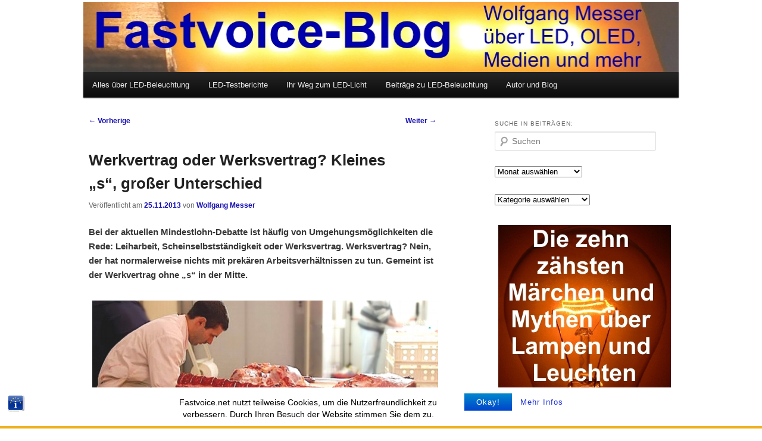

--- FILE ---
content_type: text/html; charset=UTF-8
request_url: http://fastvoice.net/2013/11/25/werkvertrag-oder-werksvertrag-kleines-s-grosser-unterschied/
body_size: 17362
content:
<!DOCTYPE html>
<!--[if IE 6]>
<html id="ie6" lang="de">
<![endif]-->
<!--[if IE 7]>
<html id="ie7" lang="de">
<![endif]-->
<!--[if IE 8]>
<html id="ie8" lang="de">
<![endif]-->
<!--[if !(IE 6) | !(IE 7) | !(IE 8)  ]><!-->
<html lang="de">
<!--<![endif]-->
<head>
<meta charset="UTF-8" />
<meta name="viewport" content="width=device-width" />
<title>  Werkvertrag oder Werksvertrag? Kleines &#8222;s&#8220;, großer Unterschied</title>
<meta name="google-site-verification" content="-Nx6g2RRI-BCpABwXvvFvv2vAhK3O8F57nBBD7hmVHI" />
<link rel="profile" href="http://gmpg.org/xfn/11" />
<link rel="stylesheet" type="text/css" media="all" href="http://fastvoice.net/wp-content/themes/twentyeleven/style.css" />
<link rel="pingback" href="http://fastvoice.net/xmlrpc.php" />
<!--[if lt IE 9]>
<script src="http://fastvoice.net/wp-content/themes/twentyeleven/js/html5.js" type="text/javascript"></script>
<![endif]-->
<meta name='robots' content='max-image-preview:large' />
<link rel="alternate" type="application/rss+xml" title="Fastvoice-Blog &raquo; Feed" href="http://fastvoice.net/feed/" />
<link rel="alternate" type="application/rss+xml" title="Fastvoice-Blog &raquo; Kommentar-Feed" href="http://fastvoice.net/comments/feed/" />
<link rel="alternate" type="application/rss+xml" title="Fastvoice-Blog &raquo; Werkvertrag oder Werksvertrag? Kleines &#8222;s&#8220;, großer Unterschied-Kommentar-Feed" href="http://fastvoice.net/2013/11/25/werkvertrag-oder-werksvertrag-kleines-s-grosser-unterschied/feed/" />
<link rel="alternate" title="oEmbed (JSON)" type="application/json+oembed" href="http://fastvoice.net/wp-json/oembed/1.0/embed?url=http%3A%2F%2Ffastvoice.net%2F2013%2F11%2F25%2Fwerkvertrag-oder-werksvertrag-kleines-s-grosser-unterschied%2F" />
<link rel="alternate" title="oEmbed (XML)" type="text/xml+oembed" href="http://fastvoice.net/wp-json/oembed/1.0/embed?url=http%3A%2F%2Ffastvoice.net%2F2013%2F11%2F25%2Fwerkvertrag-oder-werksvertrag-kleines-s-grosser-unterschied%2F&#038;format=xml" />
<style id='wp-img-auto-sizes-contain-inline-css' type='text/css'>
img:is([sizes=auto i],[sizes^="auto," i]){contain-intrinsic-size:3000px 1500px}
/*# sourceURL=wp-img-auto-sizes-contain-inline-css */
</style>
<link rel='stylesheet' id='moztheme2011-css' href='http://fastvoice.net/wp-content/plugins/twenty-eleven-theme-extensions/moztheme2011.css?ver=6.9' type='text/css' media='all' />
<style id='wp-emoji-styles-inline-css' type='text/css'>

	img.wp-smiley, img.emoji {
		display: inline !important;
		border: none !important;
		box-shadow: none !important;
		height: 1em !important;
		width: 1em !important;
		margin: 0 0.07em !important;
		vertical-align: -0.1em !important;
		background: none !important;
		padding: 0 !important;
	}
/*# sourceURL=wp-emoji-styles-inline-css */
</style>
<link rel='stylesheet' id='wp-block-library-css' href='http://fastvoice.net/wp-includes/css/dist/block-library/style.min.css?ver=6.9' type='text/css' media='all' />
<style id='global-styles-inline-css' type='text/css'>
:root{--wp--preset--aspect-ratio--square: 1;--wp--preset--aspect-ratio--4-3: 4/3;--wp--preset--aspect-ratio--3-4: 3/4;--wp--preset--aspect-ratio--3-2: 3/2;--wp--preset--aspect-ratio--2-3: 2/3;--wp--preset--aspect-ratio--16-9: 16/9;--wp--preset--aspect-ratio--9-16: 9/16;--wp--preset--color--black: #000000;--wp--preset--color--cyan-bluish-gray: #abb8c3;--wp--preset--color--white: #ffffff;--wp--preset--color--pale-pink: #f78da7;--wp--preset--color--vivid-red: #cf2e2e;--wp--preset--color--luminous-vivid-orange: #ff6900;--wp--preset--color--luminous-vivid-amber: #fcb900;--wp--preset--color--light-green-cyan: #7bdcb5;--wp--preset--color--vivid-green-cyan: #00d084;--wp--preset--color--pale-cyan-blue: #8ed1fc;--wp--preset--color--vivid-cyan-blue: #0693e3;--wp--preset--color--vivid-purple: #9b51e0;--wp--preset--gradient--vivid-cyan-blue-to-vivid-purple: linear-gradient(135deg,rgb(6,147,227) 0%,rgb(155,81,224) 100%);--wp--preset--gradient--light-green-cyan-to-vivid-green-cyan: linear-gradient(135deg,rgb(122,220,180) 0%,rgb(0,208,130) 100%);--wp--preset--gradient--luminous-vivid-amber-to-luminous-vivid-orange: linear-gradient(135deg,rgb(252,185,0) 0%,rgb(255,105,0) 100%);--wp--preset--gradient--luminous-vivid-orange-to-vivid-red: linear-gradient(135deg,rgb(255,105,0) 0%,rgb(207,46,46) 100%);--wp--preset--gradient--very-light-gray-to-cyan-bluish-gray: linear-gradient(135deg,rgb(238,238,238) 0%,rgb(169,184,195) 100%);--wp--preset--gradient--cool-to-warm-spectrum: linear-gradient(135deg,rgb(74,234,220) 0%,rgb(151,120,209) 20%,rgb(207,42,186) 40%,rgb(238,44,130) 60%,rgb(251,105,98) 80%,rgb(254,248,76) 100%);--wp--preset--gradient--blush-light-purple: linear-gradient(135deg,rgb(255,206,236) 0%,rgb(152,150,240) 100%);--wp--preset--gradient--blush-bordeaux: linear-gradient(135deg,rgb(254,205,165) 0%,rgb(254,45,45) 50%,rgb(107,0,62) 100%);--wp--preset--gradient--luminous-dusk: linear-gradient(135deg,rgb(255,203,112) 0%,rgb(199,81,192) 50%,rgb(65,88,208) 100%);--wp--preset--gradient--pale-ocean: linear-gradient(135deg,rgb(255,245,203) 0%,rgb(182,227,212) 50%,rgb(51,167,181) 100%);--wp--preset--gradient--electric-grass: linear-gradient(135deg,rgb(202,248,128) 0%,rgb(113,206,126) 100%);--wp--preset--gradient--midnight: linear-gradient(135deg,rgb(2,3,129) 0%,rgb(40,116,252) 100%);--wp--preset--font-size--small: 13px;--wp--preset--font-size--medium: 20px;--wp--preset--font-size--large: 36px;--wp--preset--font-size--x-large: 42px;--wp--preset--spacing--20: 0.44rem;--wp--preset--spacing--30: 0.67rem;--wp--preset--spacing--40: 1rem;--wp--preset--spacing--50: 1.5rem;--wp--preset--spacing--60: 2.25rem;--wp--preset--spacing--70: 3.38rem;--wp--preset--spacing--80: 5.06rem;--wp--preset--shadow--natural: 6px 6px 9px rgba(0, 0, 0, 0.2);--wp--preset--shadow--deep: 12px 12px 50px rgba(0, 0, 0, 0.4);--wp--preset--shadow--sharp: 6px 6px 0px rgba(0, 0, 0, 0.2);--wp--preset--shadow--outlined: 6px 6px 0px -3px rgb(255, 255, 255), 6px 6px rgb(0, 0, 0);--wp--preset--shadow--crisp: 6px 6px 0px rgb(0, 0, 0);}:where(.is-layout-flex){gap: 0.5em;}:where(.is-layout-grid){gap: 0.5em;}body .is-layout-flex{display: flex;}.is-layout-flex{flex-wrap: wrap;align-items: center;}.is-layout-flex > :is(*, div){margin: 0;}body .is-layout-grid{display: grid;}.is-layout-grid > :is(*, div){margin: 0;}:where(.wp-block-columns.is-layout-flex){gap: 2em;}:where(.wp-block-columns.is-layout-grid){gap: 2em;}:where(.wp-block-post-template.is-layout-flex){gap: 1.25em;}:where(.wp-block-post-template.is-layout-grid){gap: 1.25em;}.has-black-color{color: var(--wp--preset--color--black) !important;}.has-cyan-bluish-gray-color{color: var(--wp--preset--color--cyan-bluish-gray) !important;}.has-white-color{color: var(--wp--preset--color--white) !important;}.has-pale-pink-color{color: var(--wp--preset--color--pale-pink) !important;}.has-vivid-red-color{color: var(--wp--preset--color--vivid-red) !important;}.has-luminous-vivid-orange-color{color: var(--wp--preset--color--luminous-vivid-orange) !important;}.has-luminous-vivid-amber-color{color: var(--wp--preset--color--luminous-vivid-amber) !important;}.has-light-green-cyan-color{color: var(--wp--preset--color--light-green-cyan) !important;}.has-vivid-green-cyan-color{color: var(--wp--preset--color--vivid-green-cyan) !important;}.has-pale-cyan-blue-color{color: var(--wp--preset--color--pale-cyan-blue) !important;}.has-vivid-cyan-blue-color{color: var(--wp--preset--color--vivid-cyan-blue) !important;}.has-vivid-purple-color{color: var(--wp--preset--color--vivid-purple) !important;}.has-black-background-color{background-color: var(--wp--preset--color--black) !important;}.has-cyan-bluish-gray-background-color{background-color: var(--wp--preset--color--cyan-bluish-gray) !important;}.has-white-background-color{background-color: var(--wp--preset--color--white) !important;}.has-pale-pink-background-color{background-color: var(--wp--preset--color--pale-pink) !important;}.has-vivid-red-background-color{background-color: var(--wp--preset--color--vivid-red) !important;}.has-luminous-vivid-orange-background-color{background-color: var(--wp--preset--color--luminous-vivid-orange) !important;}.has-luminous-vivid-amber-background-color{background-color: var(--wp--preset--color--luminous-vivid-amber) !important;}.has-light-green-cyan-background-color{background-color: var(--wp--preset--color--light-green-cyan) !important;}.has-vivid-green-cyan-background-color{background-color: var(--wp--preset--color--vivid-green-cyan) !important;}.has-pale-cyan-blue-background-color{background-color: var(--wp--preset--color--pale-cyan-blue) !important;}.has-vivid-cyan-blue-background-color{background-color: var(--wp--preset--color--vivid-cyan-blue) !important;}.has-vivid-purple-background-color{background-color: var(--wp--preset--color--vivid-purple) !important;}.has-black-border-color{border-color: var(--wp--preset--color--black) !important;}.has-cyan-bluish-gray-border-color{border-color: var(--wp--preset--color--cyan-bluish-gray) !important;}.has-white-border-color{border-color: var(--wp--preset--color--white) !important;}.has-pale-pink-border-color{border-color: var(--wp--preset--color--pale-pink) !important;}.has-vivid-red-border-color{border-color: var(--wp--preset--color--vivid-red) !important;}.has-luminous-vivid-orange-border-color{border-color: var(--wp--preset--color--luminous-vivid-orange) !important;}.has-luminous-vivid-amber-border-color{border-color: var(--wp--preset--color--luminous-vivid-amber) !important;}.has-light-green-cyan-border-color{border-color: var(--wp--preset--color--light-green-cyan) !important;}.has-vivid-green-cyan-border-color{border-color: var(--wp--preset--color--vivid-green-cyan) !important;}.has-pale-cyan-blue-border-color{border-color: var(--wp--preset--color--pale-cyan-blue) !important;}.has-vivid-cyan-blue-border-color{border-color: var(--wp--preset--color--vivid-cyan-blue) !important;}.has-vivid-purple-border-color{border-color: var(--wp--preset--color--vivid-purple) !important;}.has-vivid-cyan-blue-to-vivid-purple-gradient-background{background: var(--wp--preset--gradient--vivid-cyan-blue-to-vivid-purple) !important;}.has-light-green-cyan-to-vivid-green-cyan-gradient-background{background: var(--wp--preset--gradient--light-green-cyan-to-vivid-green-cyan) !important;}.has-luminous-vivid-amber-to-luminous-vivid-orange-gradient-background{background: var(--wp--preset--gradient--luminous-vivid-amber-to-luminous-vivid-orange) !important;}.has-luminous-vivid-orange-to-vivid-red-gradient-background{background: var(--wp--preset--gradient--luminous-vivid-orange-to-vivid-red) !important;}.has-very-light-gray-to-cyan-bluish-gray-gradient-background{background: var(--wp--preset--gradient--very-light-gray-to-cyan-bluish-gray) !important;}.has-cool-to-warm-spectrum-gradient-background{background: var(--wp--preset--gradient--cool-to-warm-spectrum) !important;}.has-blush-light-purple-gradient-background{background: var(--wp--preset--gradient--blush-light-purple) !important;}.has-blush-bordeaux-gradient-background{background: var(--wp--preset--gradient--blush-bordeaux) !important;}.has-luminous-dusk-gradient-background{background: var(--wp--preset--gradient--luminous-dusk) !important;}.has-pale-ocean-gradient-background{background: var(--wp--preset--gradient--pale-ocean) !important;}.has-electric-grass-gradient-background{background: var(--wp--preset--gradient--electric-grass) !important;}.has-midnight-gradient-background{background: var(--wp--preset--gradient--midnight) !important;}.has-small-font-size{font-size: var(--wp--preset--font-size--small) !important;}.has-medium-font-size{font-size: var(--wp--preset--font-size--medium) !important;}.has-large-font-size{font-size: var(--wp--preset--font-size--large) !important;}.has-x-large-font-size{font-size: var(--wp--preset--font-size--x-large) !important;}
/*# sourceURL=global-styles-inline-css */
</style>

<style id='classic-theme-styles-inline-css' type='text/css'>
/*! This file is auto-generated */
.wp-block-button__link{color:#fff;background-color:#32373c;border-radius:9999px;box-shadow:none;text-decoration:none;padding:calc(.667em + 2px) calc(1.333em + 2px);font-size:1.125em}.wp-block-file__button{background:#32373c;color:#fff;text-decoration:none}
/*# sourceURL=/wp-includes/css/classic-themes.min.css */
</style>
<link rel='stylesheet' id='bst-styles-css' href='http://fastvoice.net/wp-content/plugins/bst-dsgvo-cookie/includes/css/style.css?ver=6.9' type='text/css' media='all' />
<link rel='stylesheet' id='bst-alert1-css-css' href='http://fastvoice.net/wp-content/plugins/bst-dsgvo-cookie/includes/css/bst-mesage.css?ver=6.9' type='text/css' media='all' />
<link rel='stylesheet' id='bst-alert2-css-css' href='http://fastvoice.net/wp-content/plugins/bst-dsgvo-cookie/includes/css/bst-mesage-flat-theme.css?ver=6.9' type='text/css' media='all' />
<script type="text/javascript" src="http://fastvoice.net/wp-includes/js/jquery/jquery.min.js?ver=3.7.1" id="jquery-core-js"></script>
<script type="text/javascript" src="http://fastvoice.net/wp-includes/js/jquery/jquery-migrate.min.js?ver=3.4.1" id="jquery-migrate-js"></script>
<link rel="https://api.w.org/" href="http://fastvoice.net/wp-json/" /><link rel="alternate" title="JSON" type="application/json" href="http://fastvoice.net/wp-json/wp/v2/posts/5125" /><link rel="EditURI" type="application/rsd+xml" title="RSD" href="http://fastvoice.net/xmlrpc.php?rsd" />
<meta name="generator" content="WordPress 6.9" />
<link rel="canonical" href="http://fastvoice.net/2013/11/25/werkvertrag-oder-werksvertrag-kleines-s-grosser-unterschied/" />
<link rel='shortlink' href='http://fastvoice.net/?p=5125' />
	<style>
		/* Link color */
		a,
		#site-title a:focus,
		#site-title a:hover,
		#site-title a:active,
		.entry-title a:hover,
		.entry-title a:focus,
		.entry-title a:active,
		.widget_twentyeleven_ephemera .comments-link a:hover,
		section.recent-posts .other-recent-posts a[rel="bookmark"]:hover,
		section.recent-posts .other-recent-posts .comments-link a:hover,
		.format-image footer.entry-meta a:hover,
		#site-generator a:hover {
			color: #120cb1;
		}
		section.recent-posts .other-recent-posts .comments-link a:hover {
			border-color: #120cb1;
		}
		article.feature-image.small .entry-summary p a:hover,
		.entry-header .comments-link a:hover,
		.entry-header .comments-link a:focus,
		.entry-header .comments-link a:active,
		.feature-slider a.active {
			background-color: #120cb1;
		}
	</style>
		<style type="text/css" id="twentyeleven-header-css">
				#site-title,
		#site-description {
			position: absolute;
			clip: rect(1px 1px 1px 1px); /* IE6, IE7 */
			clip: rect(1px, 1px, 1px, 1px);
		}
		</style>
	<style type="text/css" id="custom-background-css">
body.custom-background { background-color: #ffffff; }
</style>
	<link rel="icon" href="http://fastvoice.net/wp-content/uploads/2016/01/cropped-Favicon-2016-mittel-32x32.jpg" sizes="32x32" />
<link rel="icon" href="http://fastvoice.net/wp-content/uploads/2016/01/cropped-Favicon-2016-mittel-192x192.jpg" sizes="192x192" />
<link rel="apple-touch-icon" href="http://fastvoice.net/wp-content/uploads/2016/01/cropped-Favicon-2016-mittel-180x180.jpg" />
<meta name="msapplication-TileImage" content="http://fastvoice.net/wp-content/uploads/2016/01/cropped-Favicon-2016-mittel-270x270.jpg" />
</head>

<body class="wp-singular post-template-default single single-post postid-5125 single-format-standard custom-background wp-theme-twentyeleven two-column right-sidebar moz-sidebar-adjust moz-nav-adjust">
<div id="page" class="hfeed">
	<header id="branding" role="banner">
			<hgroup>
				<h1 id="site-title"><span><a href="http://fastvoice.net/" title="Fastvoice-Blog" rel="home">Fastvoice-Blog</a></span></h1>
				<h2 id="site-description">Wolfgang Messer über LED, OLED, Medien und mehr</h2>
			</hgroup>

						<a href="http://fastvoice.net/">
									<img src="http://fastvoice.net/wp-content/uploads/2016/01/Header-2016-5.jpg" width="997" height="118" alt="" />
							</a>
			<!--
							<div class="only-search with-image">
					<form method="get" id="searchform" action="http://fastvoice.net/">
		<label for="s" class="assistive-text">Suchen</label>
		<input type="text" class="field" name="s" id="s" placeholder="Suchen" />
		<input type="submit" class="submit" name="submit" id="searchsubmit" value="Suchen" />
	</form>
				</div>
			-->

			<nav id="access" role="navigation">
				<h3 class="assistive-text">Hauptmenü</h3>
								<div class="skip-link"><a class="assistive-text" href="#content" title="Zum Inhalt wechseln">Zum Inhalt wechseln</a></div>
				<div class="skip-link"><a class="assistive-text" href="#secondary" title="Zum sekundären Inhalt wechseln">Zum sekundären Inhalt wechseln</a></div>
								<div class="menu-menu-1-container"><ul id="menu-menu-1" class="menu"><li id="menu-item-11301" class="menu-item menu-item-type-post_type menu-item-object-page menu-item-11301"><a href="http://fastvoice.net/alles-uber-led-beleuchtung/">Alles über LED-Beleuchtung</a></li>
<li id="menu-item-11302" class="menu-item menu-item-type-post_type menu-item-object-page menu-item-11302"><a href="http://fastvoice.net/led-testberichte/">LED-Testberichte</a></li>
<li id="menu-item-11300" class="menu-item menu-item-type-post_type menu-item-object-page menu-item-11300"><a href="http://fastvoice.net/ihr-weg-zum-led-licht/">Ihr Weg zum LED-Licht</a></li>
<li id="menu-item-20436" class="menu-item menu-item-type-taxonomy menu-item-object-category menu-item-20436"><a href="http://fastvoice.net/category/led-beleuchtung/">Beiträge zu LED-Beleuchtung</a></li>
<li id="menu-item-11303" class="menu-item menu-item-type-post_type menu-item-object-page menu-item-has-children menu-item-11303"><a href="http://fastvoice.net/uber-mich-und-dieses-blog/">Autor und Blog</a>
<ul class="sub-menu">
	<li id="menu-item-11304" class="menu-item menu-item-type-post_type menu-item-object-page menu-item-privacy-policy menu-item-11304"><a rel="privacy-policy" href="http://fastvoice.net/uber-mich-und-dieses-blog/impressum/">Impressum und Datenschutz</a></li>
</ul>
</li>
</ul></div>			</nav><!-- #access -->
	</header><!-- #branding -->


	<div id="main">

		<div id="primary">
			<div id="content" role="main">

				
					<nav id="nav-single">
						<h3 class="assistive-text">Beitrags-Navigation</h3>
						<span class="nav-previous"><a href="http://fastvoice.net/2013/11/23/steinel-xled-home-3-bei-toom-teurer-led-aussenstrahler/" rel="prev"><span class="meta-nav">&larr;</span> Vorherige</a></span>
						<span class="nav-next"><a href="http://fastvoice.net/2013/11/26/led-teppiche-so-wird-der-bodenbelag-zum-heimleuchter/" rel="next">Weiter <span class="meta-nav">&rarr;</span></a></span>
					</nav><!-- #nav-single -->

					
<article id="post-5125" class="post-5125 post type-post status-publish format-standard has-post-thumbnail hentry category-finanzen category-journalismus category-justiz category-kurioses category-medien category-politik category-wirtschaft">
	<header class="entry-header">
		<h1 class="entry-title">Werkvertrag oder Werksvertrag? Kleines &#8222;s&#8220;, großer Unterschied</h1>

				<div class="entry-meta">
			<span class="sep">Veröffentlicht am </span><a href="http://fastvoice.net/2013/11/25/werkvertrag-oder-werksvertrag-kleines-s-grosser-unterschied/" title="18:39" rel="bookmark"><time class="entry-date" datetime="2013-11-25T18:39:12+01:00">25.11.2013</time></a><span class="by-author"> <span class="sep"> von </span> <span class="author vcard"><a class="url fn n" href="http://fastvoice.net/author/gt86-racer/" title="Zeige alle Artikel von Wolfgang Messer" rel="author">Wolfgang Messer</a></span></span>		</div><!-- .entry-meta -->
			</header><!-- .entry-header -->

	<div class="entry-content">
		<p><strong>Bei der aktuellen Mindestlohn-Debatte ist häufig von Umgehungsmöglichkeiten die Rede: Leiharbeit, Scheinselbstständigkeit oder Werksvertrag. Werksvertrag? Nein, der hat normalerweise nichts mit prekären Arbeitsverhältnissen zu tun. Gemeint ist der Werkvertrag ohne &#8222;s&#8220; in der Mitte.</strong></p>
<p><img fetchpriority="high" decoding="async" class="alignnone wp-image-5126" style="border: 0px none; margin: 0px;" src="http://fastvoice.net/wp-content/uploads/2013/11/Fleischzerleger.jpg" alt="Fleischzerleger" width="584" height="382" srcset="http://fastvoice.net/wp-content/uploads/2013/11/Fleischzerleger.jpg 584w, http://fastvoice.net/wp-content/uploads/2013/11/Fleischzerleger-300x196.jpg 300w, http://fastvoice.net/wp-content/uploads/2013/11/Fleischzerleger-458x300.jpg 458w" sizes="(max-width: 584px) 100vw, 584px" /><br />
<em>Unter anderem in der Fleischindustrie sind Werkverträge mit Dumpinglöhnen weit verbreitet. (Foto: <a href="http://commons.wikimedia.org/wiki/File:Meat_processing-01.jpg" target="_blank" rel="noopener">dottorpeni@Wikimedia Commons</a>, Lizenz: <a href="http://creativecommons.org/licenses/by/2.0/deed.en" target="_blank" rel="noopener">CC BY 2.0</a>)</em></p>
<p><img decoding="async" src="http://vg04.met.vgwort.de/na/ff48f7e8060a4511a1917671577af39f" alt="" width="1" height="1" />Bei einigen deutschen Unternehmen dürfte die Angst vor einem flächendeckenden Mindestlohn nicht allzu groß zu sein. Logisch, denn sie können sich leicht darum drücken, weil Millionen Beschäftigte nicht mehr nach klassischer Art fest und direkt angestellte Arbeitnehmer sind. So zitierte die Deutsche Presse-Agentur (dpa) <a href="http://www.rp-online.de/nrw/landespolitik/in-vielen-branchen-ist-der-mindestlohn-schon-da-aid-1.3831070" target="_blank" rel="noopener">vergangene Woche</a> Prof. Gerhard Bosch, geschäftsführender Direktor am Institut Arbeit und Qualifikation (IAQ) in Duisburg, mit diesen Bedenken:</p>
<blockquote><p><em>&#8222;Das Problem der gerechten Bezahlung sei bei einer Mindestlohn-Einführung auch nicht gelöst. Modelle wie <strong>Werksverträge</strong> und Scheinselbstständigkeit würden den Mindestlohn weiterhin umgehen.&#8220;</em></p></blockquote>
<p>Der MDR berichtete auf <a href="http://www.mdr.de/nachrichten/hartz122.html" target="_blank" rel="noopener">seiner Website</a>:</p>
<blockquote><p><em>&#8222;Bundesweit gab es 2012 rund 822.000 Leih- und Zeitarbeiter. Damit hatte sich die Zahl in den letzten zehn Jahren fast verdreifacht und ist 2012 dann auf dem Stand geblieben. Dass die Zunahme jetzt etwas stagniert, hängt auch damit zusammen, dass den Dumpinglöhnen in einigen Branchen der Riegel vorgeschoben wurde. Die Unternehmen reagieren darauf, indem sie nun auf <strong>Werksverträge</strong> ausweichen. Dort ist es möglich, völlig unabhängig von Tarifen zu entlohnen.&#8220;</em></p></blockquote>
<h2>&#8222;Werksvertrag&#8220; steht in keinem Gesetz</h2>
<p>Ähnliches konnten Sie mit diesem von mir hervorgehobenen Begriff <a href="http://www.google.de/#q=Werksverträge&amp;tbm=nws" target="_blank" rel="noopener">in zahlreichen Medien</a> hören und lesen. Korrekt ist es dennoch nicht, weil ein &#8222;Werk<strong>s</strong>vertrag&#8220; in keinem Gesetz steht (<a href="http://www.duden.de/suchen/dudenonline/Werksvertrag" target="_blank" rel="noopener">noch nicht mal im Duden</a>) und etwas komplett anderes ist als der eigentlich gemeinte <a href="http://de.wikipedia.org/wiki/Werkvertrag_(Deutschland)" target="_blank" rel="noopener">Werkvertrag</a> (ohne <a href="https://de.wikipedia.org/w/index.php?title=Fugenlaut&amp;redirect=no" target="_blank" rel="noopener">Fugen-&#8222;s&#8220;</a>). Der deutlichste Unterschied: Ein Werksvertrag wird normalerweise zwischen einer Person und dem Unternehmen geschlossen, für das sie tätig wird und das eine direkte Weisungsbefugnis hat.</p>
<div id="attachment_5128" style="width: 300px" class="wp-caption alignleft"><a href="http://commons.wikimedia.org/wiki/File:Walter_Roehrl_2011.JPG" target="_blank" rel="noopener"><img decoding="async" aria-describedby="caption-attachment-5128" class="size-full wp-image-5128 " style="border: 0px none; margin: 0px 4px;" src="http://fastvoice.net/wp-content/uploads/2013/11/Walter_Roehrl_2011.jpg" alt="Walter_Roehrl_2011" width="290" height="435" srcset="http://fastvoice.net/wp-content/uploads/2013/11/Walter_Roehrl_2011.jpg 290w, http://fastvoice.net/wp-content/uploads/2013/11/Walter_Roehrl_2011-200x300.jpg 200w" sizes="(max-width: 290px) 100vw, 290px" /></a><p id="caption-attachment-5128" class="wp-caption-text">Hat seit 1993 einen Werksvertrag mit Porsche: Rennfahrer Walter Röhrl. (Foto: Thilo Parg/Wikimedia Commons, Lizenz CC BY-SA 3.0)</p></div>
<p>Die Form ist dabei nicht festgelegt. Es kann eine mehr oder weniger selbstständige <a href="http://de.wikipedia.org/wiki/Freier_Mitarbeiter" target="_blank" rel="noopener">&#8222;freie Mitarbeit&#8220;</a> sein, ein Projektvertrag, eine zeitlich begrenzte Beschäftigung oder ein <a href="http://de.wikipedia.org/wiki/Dienstvertrag" target="_blank" rel="noopener">Dienstvertrag</a> im herkömmlichen Sinn ohne konkreten Projektbezug, der allen gesetzlichen Regelungen eines <a href="http://de.wikipedia.org/wiki/Arbeitsrecht_(Deutschland)" target="_blank" rel="noopener">&#8222;normalen&#8220; Arbeitsvertrages</a> unterliegt &#8211; inklusive Gehaltsfortzahlung im Krankheitsfall und Sozialversicherungspflicht.</p>
<p>Prominenteste Beispiele sind die hoch dotierten Motorsport-<a href="http://www.helpster.de/werksfahrer-werden-darauf-sollten-sie-bei-ihrer-bewerbung-achten_65710#anleitung" target="_blank" rel="noopener">Werks-, Test- und Entwicklungsfahrer</a> der Autohersteller &#8211; etwa <a href="http://www.gq-magazin.de/auto-technik/autos/porsche-918-spyder-schnell-schneller-spyder" target="_blank" rel="noopener">Walter Röhrl, Timo Kluck und Marc Lieb für Porsche</a>. Sie haben das Traumziel vieler Nachwuchssportler erreicht: Einen Werksvertrag mit sechs- oder gar siebenstelligem Jahresentgelt.</p>
<p>Im Bodensatz mancher Unternehmen kann es aber auch eine andere Kategorie von Testfahrern geben. Das sind jene, die Vorserienmodelle nie über die Nürburgring-Nordschleife und ähnliche Teststrecken, sondern zur Simulation von Langzeitverschleiß über öffentliche Straßen scheuchen und möglichst viele Kilometer &#8222;schrubben&#8220; müssen.</p>
<p>Sie arbeiten <a href="http://www.badische-zeitung.de/wirtschaft-3/billigloehner-als-testfahrer-bei-daimler--74271718.html" target="_blank" rel="noopener">laut Presseberichten</a> auch nicht mit Werksverträgen und Traumgagen direkt für die Hersteller, stattdessen als Angestellte von Drittfirmen &#8211; über den Umweg eines Werkvertrags und unter albtraumhaften Bedingungen teils für weniger als 4 Euro Stundenlohn.</p>
<h2>Werkverträge kennen Sie von zu Hause</h2>
<p>Das Prinzip ist simpel und funktioniert genau so, wie Sie beispielsweise ein Malergeschäft mit der Renovierung Ihrer Wohnung beauftragen: Ein Unternehmen vergibt ein exakt definiertes &#8222;Werk&#8220; an eine Einzelperson oder eine Firma. Das können Dienstleistungen sein wie Reinigungsarbeiten und Fleischzerlegung, oder die Fertigstellung von Produkten &#8211; beispielsweise Autoteile oder iPhone-Apps.</p>
<p>Vertragsgegenstand ist dabei immer das Ergebnis der Arbeit, nicht die detaillierte Art und Weise oder die Dauer seines Zustandekommens. Die Arbeitszeiten und -Bedingungen für die Mitarbeiter dürfen dem Auftraggeber also weitgehend egal sein, weil der direkte Arbeitgeber ja ein anderer ist und die Verantwortung dafür trägt.</p>
<h2>De facto wird&#8217;s zur Leiharbeit</h2>
<p>In der Praxis sieht das aber häufig so aus, dass die Drittfirma Arbeitskräfte zu Billiglöhnen einstellt und diese dem Auftraggeber direkt zur Verfügung stellt. Dort haben Sie sich den Produktionsabläufen und Weisungen unterzuordnen, obwohl das eher der Zeit- und Leiharbeit entspricht und nicht den Regelungen für Werkverträge. Solche &#8222;Scheinwerkverträge&#8220; sind in Wirklichkeit eine <a href="http://de.wikipedia.org/wiki/Arbeitnehmerüberlassung" target="_blank" rel="noopener">&#8222;Arbeitnehmerüberlassung&#8220;</a>, für die man in Deutschland eine <a href="http://de.wikipedia.org/wiki/Arbeitnehmerüberlassung#Erlaubnispflicht" target="_blank" rel="noopener">Erlaubnis der Bundesagentur für Arbeit</a> braucht.</p>
<p>Für die auftraggebenden Unternehmen bieten solche Werkverträge eine betriebswirtschaftlich höchst elegante Lösung. Sie ersparen zahlreiche feste Arbeitsverträge mit zusätzlichen Kosten wie Sozialabgaben und ermöglichen sehr schnelle, flexible Reaktionen auf wechselnde Marktbedingungen und Kapazitätsanforderungen &#8211; letztendlich zum Nachteil aller Beschäftigten.</p>
<p>Bei Werksverträgen ist diese Flexibilität je nach Ausgestaltung zwar teilweise auch möglich, spielt sich dort aber auf einem völlig anderen finanziellen, sozialen und humanen Niveau ab. Wer beide Begriffe in der Berichterstattung als Synonyme verwendet, setzt also Unvergleichbares gleich.</p>
<h2>Mehr zum Thema:</h2>
<p><a href="http://fastvoice.net/2013/03/19/typisch-deutsche-sprachverwirrung/" target="_blank" rel="noopener"><strong>Typisch deutsche Sprachverwirrung</strong></a></p>
<p><a href="http://fastvoice.net/2012/07/26/das-bose-ohmen/" target="_blank" rel="noopener"><strong>Das böse &#8222;Ohmen&#8220;</strong></a></p>
<p><a href="http://fastvoice.net/2012/08/30/birnen-bullshit-bingo/" target="_blank" rel="noopener"><strong>Birnen-Bullshit-Bingo</strong></a></p>
			</div><!-- .entry-content -->

	<footer class="entry-meta">
		Dieser Eintrag wurde veröffentlicht in <a href="http://fastvoice.net/category/finanzen/" rel="category tag">Finanzen</a>, <a href="http://fastvoice.net/category/journalismus/" rel="category tag">Journalismus</a>, <a href="http://fastvoice.net/category/justiz/" rel="category tag">Justiz</a>, <a href="http://fastvoice.net/category/kurioses/" rel="category tag">Kurioses</a>, <a href="http://fastvoice.net/category/medien/" rel="category tag">Medien</a>, <a href="http://fastvoice.net/category/politik/" rel="category tag">Politik</a>, <a href="http://fastvoice.net/category/wirtschaft/" rel="category tag">Wirtschaft</a> von <a href="http://fastvoice.net/author/gt86-racer/">Wolfgang Messer</a>. <a href="http://fastvoice.net/2013/11/25/werkvertrag-oder-werksvertrag-kleines-s-grosser-unterschied/" title="Permalink zu Werkvertrag oder Werksvertrag? Kleines &#8222;s&#8220;, großer Unterschied" rel="bookmark">Permanenter Link des Eintrags</a>.		
			</footer><!-- .entry-meta -->
</article><!-- #post-5125 -->

						<div id="comments">
	
	
			<h2 id="comments-title">
			2 Gedanken zu &bdquo;<span>Werkvertrag oder Werksvertrag? Kleines &#8222;s&#8220;, großer Unterschied</span>&ldquo;		</h2>

		
		<ol class="commentlist">
					<li class="post pingback">
		<p>Pingback: <a href="http://www.carta.info/67338/werkvertrag-oder-werksvertrag-kleines-s-groser-unterschied/" class="url" rel="ugc external nofollow">Werkvertrag oder Werksvertrag? Kleines “s”, großer Unterschied | Carta</a></p>
	</li><!-- #comment-## -->
		<li class="comment even thread-even depth-1" id="li-comment-58336">
		<article id="comment-58336" class="comment">
			<footer class="comment-meta">
				<div class="comment-author vcard">
					<img alt='' src='https://secure.gravatar.com/avatar/077d0bb8e1bb7905dbb6d987781122b7a9ea42e9491b02c315468469adcebdcb?s=68&#038;d=mm&#038;r=pg' srcset='https://secure.gravatar.com/avatar/077d0bb8e1bb7905dbb6d987781122b7a9ea42e9491b02c315468469adcebdcb?s=136&#038;d=mm&#038;r=pg 2x' class='avatar avatar-68 photo' height='68' width='68' loading='lazy' decoding='async'/><span class="fn">Roman</span> sagte am <a href="http://fastvoice.net/2013/11/25/werkvertrag-oder-werksvertrag-kleines-s-grosser-unterschied/#comment-58336"><time datetime="2013-11-26T17:21:35+01:00">26.11.2013 um 17:21</time></a> <span class="says">:</span>
											</div><!-- .comment-author .vcard -->

					
				</footer>

				<div class="comment-content"><p>&#8222;nichts weniger als&#8220; und &#8222;nicht weniger als&#8220;: auch so Kandidaten&#8230;</p>
</div>

				<div class="reply">
									</div><!-- .reply -->
			</article><!-- #comment-## -->

		</li><!-- #comment-## -->
		</ol>

		
				<p class="nocomments">Kommentare sind geschlossen.</p>
		
	
	
</div><!-- #comments -->

				
			</div><!-- #content -->
		</div><!-- #primary -->

		<div id="secondary" class="widget-area" role="complementary">
			<aside id="search-2" class="widget widget_search"><h3 class="widget-title">Suche in Beiträgen:</h3>	<form method="get" id="searchform" action="http://fastvoice.net/">
		<label for="s" class="assistive-text">Suchen</label>
		<input type="text" class="field" name="s" id="s" placeholder="Suchen" />
		<input type="submit" class="submit" name="submit" id="searchsubmit" value="Suchen" />
	</form>
</aside><aside id="archives-3" class="widget widget_archive"><h3 class="widget-title"> </h3>		<label class="screen-reader-text" for="archives-dropdown-3"> </label>
		<select id="archives-dropdown-3" name="archive-dropdown">
			
			<option value="">Monat auswählen</option>
				<option value='http://fastvoice.net/2016/12/'> Dezember 2016 &nbsp;(6)</option>
	<option value='http://fastvoice.net/2016/11/'> November 2016 &nbsp;(7)</option>
	<option value='http://fastvoice.net/2016/10/'> Oktober 2016 &nbsp;(10)</option>
	<option value='http://fastvoice.net/2016/09/'> September 2016 &nbsp;(13)</option>
	<option value='http://fastvoice.net/2016/08/'> August 2016 &nbsp;(7)</option>
	<option value='http://fastvoice.net/2016/06/'> Juni 2016 &nbsp;(4)</option>
	<option value='http://fastvoice.net/2016/05/'> Mai 2016 &nbsp;(6)</option>
	<option value='http://fastvoice.net/2016/04/'> April 2016 &nbsp;(8)</option>
	<option value='http://fastvoice.net/2016/03/'> März 2016 &nbsp;(10)</option>
	<option value='http://fastvoice.net/2016/02/'> Februar 2016 &nbsp;(10)</option>
	<option value='http://fastvoice.net/2016/01/'> Januar 2016 &nbsp;(12)</option>
	<option value='http://fastvoice.net/2015/12/'> Dezember 2015 &nbsp;(8)</option>
	<option value='http://fastvoice.net/2015/11/'> November 2015 &nbsp;(12)</option>
	<option value='http://fastvoice.net/2015/10/'> Oktober 2015 &nbsp;(11)</option>
	<option value='http://fastvoice.net/2015/09/'> September 2015 &nbsp;(14)</option>
	<option value='http://fastvoice.net/2015/08/'> August 2015 &nbsp;(9)</option>
	<option value='http://fastvoice.net/2015/07/'> Juli 2015 &nbsp;(7)</option>
	<option value='http://fastvoice.net/2015/06/'> Juni 2015 &nbsp;(8)</option>
	<option value='http://fastvoice.net/2015/05/'> Mai 2015 &nbsp;(13)</option>
	<option value='http://fastvoice.net/2015/04/'> April 2015 &nbsp;(9)</option>
	<option value='http://fastvoice.net/2015/03/'> März 2015 &nbsp;(15)</option>
	<option value='http://fastvoice.net/2015/02/'> Februar 2015 &nbsp;(12)</option>
	<option value='http://fastvoice.net/2015/01/'> Januar 2015 &nbsp;(10)</option>
	<option value='http://fastvoice.net/2014/12/'> Dezember 2014 &nbsp;(13)</option>
	<option value='http://fastvoice.net/2014/11/'> November 2014 &nbsp;(10)</option>
	<option value='http://fastvoice.net/2014/10/'> Oktober 2014 &nbsp;(11)</option>
	<option value='http://fastvoice.net/2014/09/'> September 2014 &nbsp;(10)</option>
	<option value='http://fastvoice.net/2014/08/'> August 2014 &nbsp;(8)</option>
	<option value='http://fastvoice.net/2014/07/'> Juli 2014 &nbsp;(10)</option>
	<option value='http://fastvoice.net/2014/06/'> Juni 2014 &nbsp;(13)</option>
	<option value='http://fastvoice.net/2014/05/'> Mai 2014 &nbsp;(13)</option>
	<option value='http://fastvoice.net/2014/04/'> April 2014 &nbsp;(13)</option>
	<option value='http://fastvoice.net/2014/03/'> März 2014 &nbsp;(14)</option>
	<option value='http://fastvoice.net/2014/02/'> Februar 2014 &nbsp;(18)</option>
	<option value='http://fastvoice.net/2014/01/'> Januar 2014 &nbsp;(20)</option>
	<option value='http://fastvoice.net/2013/12/'> Dezember 2013 &nbsp;(8)</option>
	<option value='http://fastvoice.net/2013/11/'> November 2013 &nbsp;(14)</option>
	<option value='http://fastvoice.net/2013/10/'> Oktober 2013 &nbsp;(14)</option>
	<option value='http://fastvoice.net/2013/09/'> September 2013 &nbsp;(23)</option>
	<option value='http://fastvoice.net/2013/08/'> August 2013 &nbsp;(9)</option>
	<option value='http://fastvoice.net/2013/07/'> Juli 2013 &nbsp;(9)</option>
	<option value='http://fastvoice.net/2013/06/'> Juni 2013 &nbsp;(19)</option>
	<option value='http://fastvoice.net/2013/05/'> Mai 2013 &nbsp;(14)</option>
	<option value='http://fastvoice.net/2013/04/'> April 2013 &nbsp;(25)</option>
	<option value='http://fastvoice.net/2013/03/'> März 2013 &nbsp;(16)</option>
	<option value='http://fastvoice.net/2013/02/'> Februar 2013 &nbsp;(13)</option>
	<option value='http://fastvoice.net/2013/01/'> Januar 2013 &nbsp;(8)</option>
	<option value='http://fastvoice.net/2012/12/'> Dezember 2012 &nbsp;(17)</option>
	<option value='http://fastvoice.net/2012/11/'> November 2012 &nbsp;(14)</option>
	<option value='http://fastvoice.net/2012/10/'> Oktober 2012 &nbsp;(23)</option>
	<option value='http://fastvoice.net/2012/09/'> September 2012 &nbsp;(17)</option>
	<option value='http://fastvoice.net/2012/08/'> August 2012 &nbsp;(15)</option>
	<option value='http://fastvoice.net/2012/07/'> Juli 2012 &nbsp;(19)</option>
	<option value='http://fastvoice.net/2012/06/'> Juni 2012 &nbsp;(10)</option>
	<option value='http://fastvoice.net/2012/05/'> Mai 2012 &nbsp;(11)</option>
	<option value='http://fastvoice.net/2012/04/'> April 2012 &nbsp;(11)</option>
	<option value='http://fastvoice.net/2012/03/'> März 2012 &nbsp;(29)</option>
	<option value='http://fastvoice.net/2012/02/'> Februar 2012 &nbsp;(24)</option>
	<option value='http://fastvoice.net/2012/01/'> Januar 2012 &nbsp;(18)</option>
	<option value='http://fastvoice.net/2011/12/'> Dezember 2011 &nbsp;(18)</option>
	<option value='http://fastvoice.net/2011/11/'> November 2011 &nbsp;(19)</option>
	<option value='http://fastvoice.net/2011/10/'> Oktober 2011 &nbsp;(13)</option>
	<option value='http://fastvoice.net/2011/09/'> September 2011 &nbsp;(12)</option>
	<option value='http://fastvoice.net/2011/08/'> August 2011 &nbsp;(18)</option>
	<option value='http://fastvoice.net/2011/07/'> Juli 2011 &nbsp;(9)</option>
	<option value='http://fastvoice.net/2011/06/'> Juni 2011 &nbsp;(11)</option>
	<option value='http://fastvoice.net/2011/05/'> Mai 2011 &nbsp;(19)</option>
	<option value='http://fastvoice.net/2011/04/'> April 2011 &nbsp;(13)</option>
	<option value='http://fastvoice.net/2011/03/'> März 2011 &nbsp;(12)</option>
	<option value='http://fastvoice.net/2011/02/'> Februar 2011 &nbsp;(9)</option>
	<option value='http://fastvoice.net/2010/11/'> November 2010 &nbsp;(20)</option>
	<option value='http://fastvoice.net/2010/10/'> Oktober 2010 &nbsp;(12)</option>
	<option value='http://fastvoice.net/2010/09/'> September 2010 &nbsp;(12)</option>
	<option value='http://fastvoice.net/2010/08/'> August 2010 &nbsp;(11)</option>
	<option value='http://fastvoice.net/2010/07/'> Juli 2010 &nbsp;(7)</option>
	<option value='http://fastvoice.net/2010/06/'> Juni 2010 &nbsp;(21)</option>
	<option value='http://fastvoice.net/2010/05/'> Mai 2010 &nbsp;(18)</option>
	<option value='http://fastvoice.net/2010/04/'> April 2010 &nbsp;(8)</option>
	<option value='http://fastvoice.net/2010/03/'> März 2010 &nbsp;(1)</option>
	<option value='http://fastvoice.net/2010/02/'> Februar 2010 &nbsp;(2)</option>
	<option value='http://fastvoice.net/2010/01/'> Januar 2010 &nbsp;(3)</option>
	<option value='http://fastvoice.net/2009/12/'> Dezember 2009 &nbsp;(6)</option>
	<option value='http://fastvoice.net/2009/11/'> November 2009 &nbsp;(1)</option>
	<option value='http://fastvoice.net/2009/10/'> Oktober 2009 &nbsp;(2)</option>
	<option value='http://fastvoice.net/2009/09/'> September 2009 &nbsp;(6)</option>
	<option value='http://fastvoice.net/2009/08/'> August 2009 &nbsp;(9)</option>
	<option value='http://fastvoice.net/2009/07/'> Juli 2009 &nbsp;(11)</option>
	<option value='http://fastvoice.net/2009/06/'> Juni 2009 &nbsp;(4)</option>

		</select>

			<script type="text/javascript">
/* <![CDATA[ */

( ( dropdownId ) => {
	const dropdown = document.getElementById( dropdownId );
	function onSelectChange() {
		setTimeout( () => {
			if ( 'escape' === dropdown.dataset.lastkey ) {
				return;
			}
			if ( dropdown.value ) {
				document.location.href = dropdown.value;
			}
		}, 250 );
	}
	function onKeyUp( event ) {
		if ( 'Escape' === event.key ) {
			dropdown.dataset.lastkey = 'escape';
		} else {
			delete dropdown.dataset.lastkey;
		}
	}
	function onClick() {
		delete dropdown.dataset.lastkey;
	}
	dropdown.addEventListener( 'keyup', onKeyUp );
	dropdown.addEventListener( 'click', onClick );
	dropdown.addEventListener( 'change', onSelectChange );
})( "archives-dropdown-3" );

//# sourceURL=WP_Widget_Archives%3A%3Awidget
/* ]]> */
</script>
</aside><aside id="categories-3" class="widget widget_categories"><h3 class="widget-title"> </h3><form action="http://fastvoice.net" method="get"><label class="screen-reader-text" for="cat"> </label><select  name='cat' id='cat' class='postform'>
	<option value='-1'>Kategorie auswählen</option>
	<option class="level-0" value="16">ARTE.tv&nbsp;&nbsp;(28)</option>
	<option class="level-0" value="8">Auto &amp; Motorrad&nbsp;&nbsp;(74)</option>
	<option class="level-0" value="9">Banken&nbsp;&nbsp;(10)</option>
	<option class="level-0" value="18">Fernsehen&nbsp;&nbsp;(116)</option>
	<option class="level-0" value="19">Finanzen&nbsp;&nbsp;(466)</option>
	<option class="level-0" value="21">Internes&nbsp;&nbsp;(222)</option>
	<option class="level-0" value="7">Internet&nbsp;&nbsp;(187)</option>
	<option class="level-0" value="5">Journalismus&nbsp;&nbsp;(161)</option>
	<option class="level-0" value="12">Justiz&nbsp;&nbsp;(66)</option>
	<option class="level-0" value="10">Kurioses&nbsp;&nbsp;(416)</option>
	<option class="level-0" value="24">LED-Beleuchtung&nbsp;&nbsp;(715)</option>
	<option class="level-0" value="6">Medien&nbsp;&nbsp;(227)</option>
	<option class="level-0" value="11">Musik&nbsp;&nbsp;(30)</option>
	<option class="level-0" value="27">OLED&nbsp;&nbsp;(42)</option>
	<option class="level-0" value="14">Politik&nbsp;&nbsp;(129)</option>
	<option class="level-0" value="4">Privates&nbsp;&nbsp;(168)</option>
	<option class="level-0" value="17">Radio&nbsp;&nbsp;(26)</option>
	<option class="level-0" value="23">Regionales&nbsp;&nbsp;(106)</option>
	<option class="level-0" value="13">Technik&nbsp;&nbsp;(739)</option>
	<option class="level-0" value="26">Testberichte&nbsp;&nbsp;(169)</option>
	<option class="level-0" value="20">Tiere&nbsp;&nbsp;(28)</option>
	<option class="level-0" value="15">Werbung&nbsp;&nbsp;(468)</option>
	<option class="level-0" value="25">Wirtschaft&nbsp;&nbsp;(321)</option>
</select>
</form><script type="text/javascript">
/* <![CDATA[ */

( ( dropdownId ) => {
	const dropdown = document.getElementById( dropdownId );
	function onSelectChange() {
		setTimeout( () => {
			if ( 'escape' === dropdown.dataset.lastkey ) {
				return;
			}
			if ( dropdown.value && parseInt( dropdown.value ) > 0 && dropdown instanceof HTMLSelectElement ) {
				dropdown.parentElement.submit();
			}
		}, 250 );
	}
	function onKeyUp( event ) {
		if ( 'Escape' === event.key ) {
			dropdown.dataset.lastkey = 'escape';
		} else {
			delete dropdown.dataset.lastkey;
		}
	}
	function onClick() {
		delete dropdown.dataset.lastkey;
	}
	dropdown.addEventListener( 'keyup', onKeyUp );
	dropdown.addEventListener( 'click', onClick );
	dropdown.addEventListener( 'change', onSelectChange );
})( "cat" );

//# sourceURL=WP_Widget_Categories%3A%3Awidget
/* ]]> */
</script>
</aside><aside id="text-147" class="widget widget_text">			<div class="textwidget"><a href="http://fastvoice.net/2014/10/13/die-10-zaehesten-maerchen-und-mythen-ueber-lampen-und-leuchten/" target="_blank"><img class="alignnone wp-image-14418 size-full" style="border: 0px none; margin: 0px 0px;" src="http://fastvoice.net/wp-content/uploads/2015/07/Teaser-Maerchen-und-Mythen.jpg" alt="Teaser-Maerchen-und-Mythen" width="290" height="328" /></a></div>
		</aside><aside id="text-153" class="widget widget_text">			<div class="textwidget"><a href="http://fastvoice.net/2016/09/09/doppeltest-greenlight-led-lampen-farbtreues-licht-zum-sparpreis/" target="_blank"><img class="alignnone wp-image-19115 size-full" style="border: 0px none; margin: 0px 0px;" src="http://fastvoice.net/wp-content/uploads/2016/09/Teaser-GreenLight-Test.jpg" alt="teaser-greenlight-test" width="290" height="237" /></a></div>
		</aside><aside id="text-152" class="widget widget_text">			<div class="textwidget"><a href="http://fastvoice.net/2016/09/13/im-test-osram-glowdim-filament-led-lampe-netter-versuch/" target="_blank"><img class="alignnone wp-image-19185 size-full" style="border: 0px none; margin: 0px 0px;" src="http://fastvoice.net/wp-content/uploads/2016/09/Teaser-GLOWdim-Filament-Test.jpg" alt="teaser-glowdim-filament-test" width="290" height="220" /></a></div>
		</aside><aside id="text-150" class="widget widget_text">			<div class="textwidget"><a href="http://fastvoice.net/2016/11/19/im-test-ge-bright-stik-led-lampen-viel-heller-und-effizienter-als-erwartet/" target="_blank"><img class="alignnone wp-image-20164 size-full" style="border: 0px none; margin: 0px 0px;" src="http://fastvoice.net/wp-content/uploads/2016/11/Teaser-GE-Bright-Stik.jpg" alt="teaser-ge-bright-stik" width="290" height="198" /></a></div>
		</aside><aside id="text-151" class="widget widget_text">			<div class="textwidget"><a href="http://fastvoice.net/2015/06/18/smart-home-smart-lighting-warum-der-durchbruch-auf-sich-warten-laesst/" target="_blank"><img class="alignnone wp-image-14986 size-full" style="border: 0px none; margin: 0px 0px;" src="http://fastvoice.net/wp-content/uploads/2015/09/Teaser-Smart-Lighting.jpg" alt="Teaser-Smart-Lighting" width="290" height="218" /></a></div>
		</aside><aside id="text-154" class="widget widget_text">			<div class="textwidget"><a href="http://fastvoice.net/2015/07/04/im-test-was-bei-philips-hue-spass-macht-und-was-nicht-so/#hue-Go" target="_blank"><img class="alignnone wp-image-14248 size-full" style="border: 0px none; margin: 0px 0px;" src="http://fastvoice.net/wp-content/uploads/2015/07/hue-Go-Aufmacher-klein-neu.jpg" alt="hue-Go-Aufmacher-klein-neu" width="290" height="442" /></a></div>
		</aside><aside id="text-155" class="widget widget_text">			<div class="textwidget"><a href="http://fastvoice.net/2013/02/12/led-lampen-und-das-winkel-dilemma/" target="_blank"><img class="alignnone wp-image-20492 size-full" style="border: 0px none; margin: 0px 0px;" src="http://fastvoice.net/wp-content/uploads/2017/01/Teaser-Winkel.jpg" alt="Teaser-Winkel" width="290" height="320" /></a></div>
		</aside><aside id="text-143" class="widget widget_text">			<div class="textwidget"><a href="http://fastvoice.net/2016/12/01/ab-2017-ist-dieses-blog-werbefrei-und-lebt-nur-als-beitragsarchiv-weiter/" target="_blank"><img class="alignnone wp-image-20276 size-full" style="border: 0px none; margin: 0px 0px;" src="http://fastvoice.net/wp-content/uploads/2016/11/Teaser-Blog-Aktualisierung.jpg" alt="teaser-blog-aktualisierung" width="290" height="101" /></a></div>
		</aside>		</div><!-- #secondary .widget-area -->

	</div><!-- #main -->

	<footer id="colophon" role="contentinfo">

			
<div id="supplementary" class="three">
		<div id="first" class="widget-area" role="complementary">
		<aside id="text-149" class="widget widget_text">			<div class="textwidget"><a href="http://fastvoice.net/uber-mich-und-dieses-blog/impressum/" target="_blank">Impressum und Datenschutz</a><br>
<br>
<a href="mailto:wm%40fastvoice.de?subject=Mail%20an%20Fastvoice" target="_blank">Feedback via E-Mail</a><br>
<strong>(Achtung - hier gibt's keine individuelle LED-Verbraucherberatung, siehe <a href="http://fastvoice.net/2013/10/04/rtfm-stupid/" target="_blank">dort</a>!)</strong>
<br>
<br>
<strong>Sie wollen mein Blog unterstützen? Dann spenden Sie in beliebiger Höhe <a href="https://www.paypal.com/paypalme/Fastvoice" target="_blank">über diesen „PayPal.Me“-Link</a>, wenn Sie ein PayPal-Konto haben. Vielen Dank!</strong></div>
		</aside>	</div><!-- #first .widget-area -->
	
		<div id="second" class="widget-area" role="complementary">
		<aside id="text-10" class="widget widget_text"><h3 class="widget-title">Powered by:</h3>			<div class="textwidget"><a href="https://www.ews-schoenau.de/oekostrom/" target="_blank"><img class="alignnone wp-image-18664 size-full" style="border: 0px none; margin: 0px 0px;" src="http://fastvoice.net/wp-content/uploads/2016/07/EWS-Logo.jpg" alt="EWS-Logo" width="290" height="146" /></a></div>
		</aside>	</div><!-- #second .widget-area -->
	
		<div id="third" class="widget-area" role="complementary">
		<aside id="linkcat-3" class="widget widget_links"><h3 class="widget-title">Links</h3>
	<ul class='xoxo blogroll'>
<li><a href="http://www.fastvoice.de" rel="me" title="Homepage des Sprechers und &#8222;Fastvoice&#8220;-Studios" target="_blank">Fastvoice-Studio</a></li>
<li><a href="https://soundcloud.com/fastvoice" rel="me" title="Musik von Fastvoice bei Soundcloud" target="_blank">Fastvoice@Soundcloud</a></li>
<li><a href="https://www.youtube.com/@Fastvoice" rel="me" title="Mein Kanal auf YouTube" target="_blank">Fastvoice@YouTube</a></li>
<li><a href="http://fastvoice.net/feed/" rel="me" title="Feed der Blogartikel" target="_blank">RSS-Artikel-Feed</a></li>
<li><a href="http://fastvoice.net/comments/feed/" rel="me" title="RSS-Kommentar-Feed" target="_blank">RSS-Kommentar-Feed</a></li>

	</ul>
</aside>
<aside id="text-39" class="widget widget_text">			<div class="textwidget">Alle Beiträge und Fotos<br>
(wenn nicht anders angegeben):<br>
© Wolfgang Messer
</div>
		</aside>	</div><!-- #third .widget-area -->
	</div><!-- #supplementary -->

	</footer><!-- #colophon -->
</div><!-- #page -->

<script type="speculationrules">
{"prefetch":[{"source":"document","where":{"and":[{"href_matches":"/*"},{"not":{"href_matches":["/wp-*.php","/wp-admin/*","/wp-content/uploads/*","/wp-content/*","/wp-content/plugins/*","/wp-content/themes/twentyeleven/*","/*\\?(.+)"]}},{"not":{"selector_matches":"a[rel~=\"nofollow\"]"}},{"not":{"selector_matches":".no-prefetch, .no-prefetch a"}}]},"eagerness":"conservative"}]}
</script>
       
				<div id="BSTDSGVOCookiInfo" style="display:none">
			<div style="font-size:28px;margin-top:0px;margin-bottom:5px;padding-top:0px;">Hinweispflicht zu Cookies</div>
			<p style="font-size:14px;line-height:18px;margin-bottom:5px">Webseitenbetreiber müssen, um Ihre Webseiten DSGVO konform zu publizieren, ihre Besucher auf die Verwendung von Cookies hinweisen und darüber informieren, dass bei weiterem Besuch der Webseite von der Einwilligung des Nutzers 
in die Verwendung von Cookies ausgegangen wird.</p>
<P style="font-size:14px;font-weight:bold;line-height:18px;margin-bottom:20px">Der eingeblendete Hinweis Banner dient dieser Informationspflicht.</p>
<P style="font-size:14px;font-weight:normal;line-height:18px;margin-bottom:20px">Sie können das Setzen von Cookies in Ihren Browser Einstellungen allgemein oder für bestimmte Webseiten verhindern. 
Eine Anleitung zum Blockieren von Cookies finden Sie 
<a class="bst-popup-link" title="Cookies blockieren, deaktivieren und löschen" href="https://bst.software/aktuelles/cookies-blockieren-deaktivieren-und-loeschen-browser-einstellungen/" target="_blank" rel="nofollow">
hier.</a></p>

<div class="bst-copyright" style="font-size:12px;line-height:14px"><span class="bst-copyright-span1">
WordPress Plugin Entwicklung von </span><a class="bst-popup-link" title="Offizielle Pluginseite besuchen" href="https://bst.software/aktuelles/dsgvo-cookie-hinweis-bst-dsgvo-cookie-wordpress-plugin/" target="_blank" rel="nofollow">
<span class="bst-copyright-span2">BST Software</span></a> </div>
		</div>
		
 		<div class="bst-panel group bst-panel-fixed" style="background:#ffffff; border-bottom:4px solid #efb121; font-family:'Arial';">
		<span class="bst-info" title="Erfahren Sie mehr zu diesem Cookie Hinweis [BST DSGVO Cookie]"></span>
		<script type="text/javascript">
			
			var bst_btn_bg1 = "#067cd1";
			var bst_btn_bg2 = "#CCCCCC";
			var bst_show_info = 1;

			jQuery( document ).ready(function() {
				jQuery('.bst-accept-btn').hover(
					function(){
						jQuery(this).css('background-color', '');
        				jQuery(this).css('background-color', bst_btn_bg2);
    				},
    				function(){
						jQuery(this).css('background-color', '');
        				jQuery(this).css('background-color',  bst_btn_bg1);
    				});
			});

			if (bst_show_info==1) {	
				bsti = document.querySelector('.bst-info');
				bsti.addEventListener('click', function (e) {       
					vex.dialog.alert({
    				unsafeMessage: jQuery('#BSTDSGVOCookiInfo').html(),
					showCloseButton: false,
    				escapeButtonCloses: true,
    				overlayClosesOnClick: true,
    				className: 'vex-theme-flat-attack'
    				})
    			});
			}

		</script>
			<div class="bst-wrapper group" style="width:90%; max-width:700px; padding:10px 0;">
			    <div class="bst-msg" style="font-family:Arial; color:#000000;">Fastvoice.net nutzt teilweise Cookies, um die Nutzerfreundlichkeit zu verbessern. Durch Ihren Besuch der Website stimmen Sie dem zu.</div>
                <div class="bst-links">						
													<button type="button" class="btn btn-primary btn-lg gradient bst-accept" onlick="#"><a href="#">Okay!</a></button>
							
                    <a style="font-family:'Arial'; color:#2234d8;" href="http://fastvoice.net/uber-mich-und-dieses-blog/impressum/" class="bst-info-btn" target="_blank">Mehr Infos</a>
                </div>
				<div class="float"></div>
            </div>
        </div>
	
	<script type="text/javascript" src="http://fastvoice.net/wp-includes/js/comment-reply.min.js?ver=6.9" id="comment-reply-js" async="async" data-wp-strategy="async" fetchpriority="low"></script>
<script type="text/javascript" src="http://fastvoice.net/wp-content/plugins/bst-dsgvo-cookie/includes/js/scripts.js?ver=1.0" id="bst-scripts-js"></script>
<script type="text/javascript" src="http://fastvoice.net/wp-content/plugins/bst-dsgvo-cookie/includes/js/bst-message.js?ver=1.0" id="bst-alert-script-js"></script>
<script id="wp-emoji-settings" type="application/json">
{"baseUrl":"https://s.w.org/images/core/emoji/17.0.2/72x72/","ext":".png","svgUrl":"https://s.w.org/images/core/emoji/17.0.2/svg/","svgExt":".svg","source":{"concatemoji":"http://fastvoice.net/wp-includes/js/wp-emoji-release.min.js?ver=6.9"}}
</script>
<script type="module">
/* <![CDATA[ */
/*! This file is auto-generated */
const a=JSON.parse(document.getElementById("wp-emoji-settings").textContent),o=(window._wpemojiSettings=a,"wpEmojiSettingsSupports"),s=["flag","emoji"];function i(e){try{var t={supportTests:e,timestamp:(new Date).valueOf()};sessionStorage.setItem(o,JSON.stringify(t))}catch(e){}}function c(e,t,n){e.clearRect(0,0,e.canvas.width,e.canvas.height),e.fillText(t,0,0);t=new Uint32Array(e.getImageData(0,0,e.canvas.width,e.canvas.height).data);e.clearRect(0,0,e.canvas.width,e.canvas.height),e.fillText(n,0,0);const a=new Uint32Array(e.getImageData(0,0,e.canvas.width,e.canvas.height).data);return t.every((e,t)=>e===a[t])}function p(e,t){e.clearRect(0,0,e.canvas.width,e.canvas.height),e.fillText(t,0,0);var n=e.getImageData(16,16,1,1);for(let e=0;e<n.data.length;e++)if(0!==n.data[e])return!1;return!0}function u(e,t,n,a){switch(t){case"flag":return n(e,"\ud83c\udff3\ufe0f\u200d\u26a7\ufe0f","\ud83c\udff3\ufe0f\u200b\u26a7\ufe0f")?!1:!n(e,"\ud83c\udde8\ud83c\uddf6","\ud83c\udde8\u200b\ud83c\uddf6")&&!n(e,"\ud83c\udff4\udb40\udc67\udb40\udc62\udb40\udc65\udb40\udc6e\udb40\udc67\udb40\udc7f","\ud83c\udff4\u200b\udb40\udc67\u200b\udb40\udc62\u200b\udb40\udc65\u200b\udb40\udc6e\u200b\udb40\udc67\u200b\udb40\udc7f");case"emoji":return!a(e,"\ud83e\u1fac8")}return!1}function f(e,t,n,a){let r;const o=(r="undefined"!=typeof WorkerGlobalScope&&self instanceof WorkerGlobalScope?new OffscreenCanvas(300,150):document.createElement("canvas")).getContext("2d",{willReadFrequently:!0}),s=(o.textBaseline="top",o.font="600 32px Arial",{});return e.forEach(e=>{s[e]=t(o,e,n,a)}),s}function r(e){var t=document.createElement("script");t.src=e,t.defer=!0,document.head.appendChild(t)}a.supports={everything:!0,everythingExceptFlag:!0},new Promise(t=>{let n=function(){try{var e=JSON.parse(sessionStorage.getItem(o));if("object"==typeof e&&"number"==typeof e.timestamp&&(new Date).valueOf()<e.timestamp+604800&&"object"==typeof e.supportTests)return e.supportTests}catch(e){}return null}();if(!n){if("undefined"!=typeof Worker&&"undefined"!=typeof OffscreenCanvas&&"undefined"!=typeof URL&&URL.createObjectURL&&"undefined"!=typeof Blob)try{var e="postMessage("+f.toString()+"("+[JSON.stringify(s),u.toString(),c.toString(),p.toString()].join(",")+"));",a=new Blob([e],{type:"text/javascript"});const r=new Worker(URL.createObjectURL(a),{name:"wpTestEmojiSupports"});return void(r.onmessage=e=>{i(n=e.data),r.terminate(),t(n)})}catch(e){}i(n=f(s,u,c,p))}t(n)}).then(e=>{for(const n in e)a.supports[n]=e[n],a.supports.everything=a.supports.everything&&a.supports[n],"flag"!==n&&(a.supports.everythingExceptFlag=a.supports.everythingExceptFlag&&a.supports[n]);var t;a.supports.everythingExceptFlag=a.supports.everythingExceptFlag&&!a.supports.flag,a.supports.everything||((t=a.source||{}).concatemoji?r(t.concatemoji):t.wpemoji&&t.twemoji&&(r(t.twemoji),r(t.wpemoji)))});
//# sourceURL=http://fastvoice.net/wp-includes/js/wp-emoji-loader.min.js
/* ]]> */
</script>

</body>
</html>
